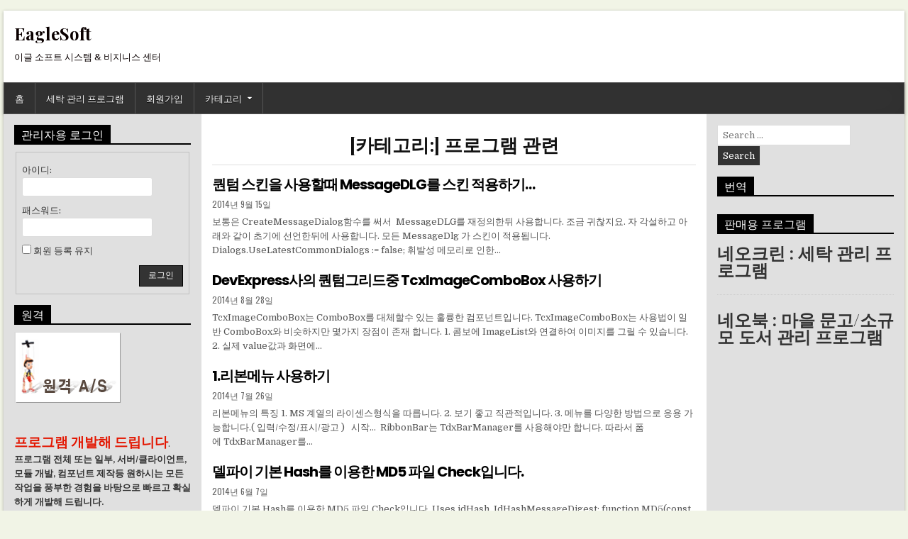

--- FILE ---
content_type: text/html; charset=UTF-8
request_url: http://f1esc.com/category/%ED%94%84%EB%A1%9C%EA%B7%B8%EB%9E%A8-%EA%B4%80%EB%A0%A8/page/2/
body_size: 15944
content:
<!DOCTYPE html>
<html lang="ko-KR" class="no-js">
<head>
<meta charset="UTF-8">
<meta name="viewport" content="width=device-width, initial-scale=1">
<link rel="profile" href="http://gmpg.org/xfn/11">
<link rel="pingback" href="http://f1esc.com/xmlrpc.php">
<meta name='robots' content='index, follow, max-image-preview:large, max-snippet:-1, max-video-preview:-1' />
	<style>img:is([sizes="auto" i], [sizes^="auto," i]) { contain-intrinsic-size: 3000px 1500px }</style>
	
	<!-- This site is optimized with the Yoast SEO plugin v26.1.1 - https://yoast.com/wordpress/plugins/seo/ -->
	<title>프로그램 관련 Archives - 12 중 2 번째 페이지 - EagleSoft</title>
	<link rel="canonical" href="http://f1esc.com/category/프로그램-관련/page/2/" />
	<link rel="prev" href="http://f1esc.com/category/%ed%94%84%eb%a1%9c%ea%b7%b8%eb%9e%a8-%ea%b4%80%eb%a0%a8/" />
	<link rel="next" href="http://f1esc.com/category/%ed%94%84%eb%a1%9c%ea%b7%b8%eb%9e%a8-%ea%b4%80%eb%a0%a8/page/3/" />
	<meta property="og:locale" content="ko_KR" />
	<meta property="og:type" content="article" />
	<meta property="og:title" content="프로그램 관련 Archives - 12 중 2 번째 페이지 - EagleSoft" />
	<meta property="og:url" content="http://f1esc.com/category/프로그램-관련/" />
	<meta property="og:site_name" content="EagleSoft" />
	<meta name="twitter:card" content="summary_large_image" />
	<script type="application/ld+json" class="yoast-schema-graph">{"@context":"https://schema.org","@graph":[{"@type":"CollectionPage","@id":"http://f1esc.com/category/%ed%94%84%eb%a1%9c%ea%b7%b8%eb%9e%a8-%ea%b4%80%eb%a0%a8/","url":"http://f1esc.com/category/%ed%94%84%eb%a1%9c%ea%b7%b8%eb%9e%a8-%ea%b4%80%eb%a0%a8/page/2/","name":"프로그램 관련 Archives - 12 중 2 번째 페이지 - EagleSoft","isPartOf":{"@id":"http://f1esc.com/#website"},"breadcrumb":{"@id":"http://f1esc.com/category/%ed%94%84%eb%a1%9c%ea%b7%b8%eb%9e%a8-%ea%b4%80%eb%a0%a8/page/2/#breadcrumb"},"inLanguage":"ko-KR"},{"@type":"BreadcrumbList","@id":"http://f1esc.com/category/%ed%94%84%eb%a1%9c%ea%b7%b8%eb%9e%a8-%ea%b4%80%eb%a0%a8/page/2/#breadcrumb","itemListElement":[{"@type":"ListItem","position":1,"name":"Home","item":"http://f1esc.com/"},{"@type":"ListItem","position":2,"name":"프로그램 관련"}]},{"@type":"WebSite","@id":"http://f1esc.com/#website","url":"http://f1esc.com/","name":"EagleSoft","description":"이글 소프트 시스템 &amp; 비지니스 센터","publisher":{"@id":"http://f1esc.com/#organization"},"potentialAction":[{"@type":"SearchAction","target":{"@type":"EntryPoint","urlTemplate":"http://f1esc.com/?s={search_term_string}"},"query-input":{"@type":"PropertyValueSpecification","valueRequired":true,"valueName":"search_term_string"}}],"inLanguage":"ko-KR"},{"@type":"Organization","@id":"http://f1esc.com/#organization","name":"EagleSoft","url":"http://f1esc.com/","logo":{"@type":"ImageObject","inLanguage":"ko-KR","@id":"http://f1esc.com/#/schema/logo/image/","url":"https://i0.wp.com/f1esc.com/wp-content/uploads/2022/02/로고-이글소프트.png?fit=235%2C111","contentUrl":"https://i0.wp.com/f1esc.com/wp-content/uploads/2022/02/로고-이글소프트.png?fit=235%2C111","width":235,"height":111,"caption":"EagleSoft"},"image":{"@id":"http://f1esc.com/#/schema/logo/image/"}}]}</script>
	<!-- / Yoast SEO plugin. -->


<link rel='dns-prefetch' href='//secure.gravatar.com' />
<link rel='dns-prefetch' href='//stats.wp.com' />
<link rel='dns-prefetch' href='//fonts.googleapis.com' />
<link rel='dns-prefetch' href='//v0.wordpress.com' />
<link rel='dns-prefetch' href='//www.googletagmanager.com' />
<link rel='preconnect' href='//i0.wp.com' />
<link rel="alternate" type="application/rss+xml" title="EagleSoft &raquo; 피드" href="http://f1esc.com/feed/" />
<link rel="alternate" type="application/rss+xml" title="EagleSoft &raquo; 댓글 피드" href="http://f1esc.com/comments/feed/" />
<link rel="alternate" type="application/rss+xml" title="EagleSoft &raquo; 프로그램 관련 카테고리 피드" href="http://f1esc.com/category/%ed%94%84%eb%a1%9c%ea%b7%b8%eb%9e%a8-%ea%b4%80%eb%a0%a8/feed/" />
<script type="text/javascript">
/* <![CDATA[ */
window._wpemojiSettings = {"baseUrl":"https:\/\/s.w.org\/images\/core\/emoji\/16.0.1\/72x72\/","ext":".png","svgUrl":"https:\/\/s.w.org\/images\/core\/emoji\/16.0.1\/svg\/","svgExt":".svg","source":{"concatemoji":"http:\/\/f1esc.com\/wp-includes\/js\/wp-emoji-release.min.js?ver=6.8.3"}};
/*! This file is auto-generated */
!function(s,n){var o,i,e;function c(e){try{var t={supportTests:e,timestamp:(new Date).valueOf()};sessionStorage.setItem(o,JSON.stringify(t))}catch(e){}}function p(e,t,n){e.clearRect(0,0,e.canvas.width,e.canvas.height),e.fillText(t,0,0);var t=new Uint32Array(e.getImageData(0,0,e.canvas.width,e.canvas.height).data),a=(e.clearRect(0,0,e.canvas.width,e.canvas.height),e.fillText(n,0,0),new Uint32Array(e.getImageData(0,0,e.canvas.width,e.canvas.height).data));return t.every(function(e,t){return e===a[t]})}function u(e,t){e.clearRect(0,0,e.canvas.width,e.canvas.height),e.fillText(t,0,0);for(var n=e.getImageData(16,16,1,1),a=0;a<n.data.length;a++)if(0!==n.data[a])return!1;return!0}function f(e,t,n,a){switch(t){case"flag":return n(e,"\ud83c\udff3\ufe0f\u200d\u26a7\ufe0f","\ud83c\udff3\ufe0f\u200b\u26a7\ufe0f")?!1:!n(e,"\ud83c\udde8\ud83c\uddf6","\ud83c\udde8\u200b\ud83c\uddf6")&&!n(e,"\ud83c\udff4\udb40\udc67\udb40\udc62\udb40\udc65\udb40\udc6e\udb40\udc67\udb40\udc7f","\ud83c\udff4\u200b\udb40\udc67\u200b\udb40\udc62\u200b\udb40\udc65\u200b\udb40\udc6e\u200b\udb40\udc67\u200b\udb40\udc7f");case"emoji":return!a(e,"\ud83e\udedf")}return!1}function g(e,t,n,a){var r="undefined"!=typeof WorkerGlobalScope&&self instanceof WorkerGlobalScope?new OffscreenCanvas(300,150):s.createElement("canvas"),o=r.getContext("2d",{willReadFrequently:!0}),i=(o.textBaseline="top",o.font="600 32px Arial",{});return e.forEach(function(e){i[e]=t(o,e,n,a)}),i}function t(e){var t=s.createElement("script");t.src=e,t.defer=!0,s.head.appendChild(t)}"undefined"!=typeof Promise&&(o="wpEmojiSettingsSupports",i=["flag","emoji"],n.supports={everything:!0,everythingExceptFlag:!0},e=new Promise(function(e){s.addEventListener("DOMContentLoaded",e,{once:!0})}),new Promise(function(t){var n=function(){try{var e=JSON.parse(sessionStorage.getItem(o));if("object"==typeof e&&"number"==typeof e.timestamp&&(new Date).valueOf()<e.timestamp+604800&&"object"==typeof e.supportTests)return e.supportTests}catch(e){}return null}();if(!n){if("undefined"!=typeof Worker&&"undefined"!=typeof OffscreenCanvas&&"undefined"!=typeof URL&&URL.createObjectURL&&"undefined"!=typeof Blob)try{var e="postMessage("+g.toString()+"("+[JSON.stringify(i),f.toString(),p.toString(),u.toString()].join(",")+"));",a=new Blob([e],{type:"text/javascript"}),r=new Worker(URL.createObjectURL(a),{name:"wpTestEmojiSupports"});return void(r.onmessage=function(e){c(n=e.data),r.terminate(),t(n)})}catch(e){}c(n=g(i,f,p,u))}t(n)}).then(function(e){for(var t in e)n.supports[t]=e[t],n.supports.everything=n.supports.everything&&n.supports[t],"flag"!==t&&(n.supports.everythingExceptFlag=n.supports.everythingExceptFlag&&n.supports[t]);n.supports.everythingExceptFlag=n.supports.everythingExceptFlag&&!n.supports.flag,n.DOMReady=!1,n.readyCallback=function(){n.DOMReady=!0}}).then(function(){return e}).then(function(){var e;n.supports.everything||(n.readyCallback(),(e=n.source||{}).concatemoji?t(e.concatemoji):e.wpemoji&&e.twemoji&&(t(e.twemoji),t(e.wpemoji)))}))}((window,document),window._wpemojiSettings);
/* ]]> */
</script>
<!-- f1esc.com is managing ads with Advanced Ads 2.0.12 – https://wpadvancedads.com/ --><script id="f1esc-ready">
			window.advanced_ads_ready=function(e,a){a=a||"complete";var d=function(e){return"interactive"===a?"loading"!==e:"complete"===e};d(document.readyState)?e():document.addEventListener("readystatechange",(function(a){d(a.target.readyState)&&e()}),{once:"interactive"===a})},window.advanced_ads_ready_queue=window.advanced_ads_ready_queue||[];		</script>
		<style id='wp-emoji-styles-inline-css' type='text/css'>

	img.wp-smiley, img.emoji {
		display: inline !important;
		border: none !important;
		box-shadow: none !important;
		height: 1em !important;
		width: 1em !important;
		margin: 0 0.07em !important;
		vertical-align: -0.1em !important;
		background: none !important;
		padding: 0 !important;
	}
</style>
<link rel='stylesheet' id='wp-block-library-css' href='http://f1esc.com/wp-includes/css/dist/block-library/style.min.css?ver=6.8.3' type='text/css' media='all' />
<style id='classic-theme-styles-inline-css' type='text/css'>
/*! This file is auto-generated */
.wp-block-button__link{color:#fff;background-color:#32373c;border-radius:9999px;box-shadow:none;text-decoration:none;padding:calc(.667em + 2px) calc(1.333em + 2px);font-size:1.125em}.wp-block-file__button{background:#32373c;color:#fff;text-decoration:none}
</style>
<link rel='stylesheet' id='mediaelement-css' href='http://f1esc.com/wp-includes/js/mediaelement/mediaelementplayer-legacy.min.css?ver=4.2.17' type='text/css' media='all' />
<link rel='stylesheet' id='wp-mediaelement-css' href='http://f1esc.com/wp-includes/js/mediaelement/wp-mediaelement.min.css?ver=6.8.3' type='text/css' media='all' />
<style id='jetpack-sharing-buttons-style-inline-css' type='text/css'>
.jetpack-sharing-buttons__services-list{display:flex;flex-direction:row;flex-wrap:wrap;gap:0;list-style-type:none;margin:5px;padding:0}.jetpack-sharing-buttons__services-list.has-small-icon-size{font-size:12px}.jetpack-sharing-buttons__services-list.has-normal-icon-size{font-size:16px}.jetpack-sharing-buttons__services-list.has-large-icon-size{font-size:24px}.jetpack-sharing-buttons__services-list.has-huge-icon-size{font-size:36px}@media print{.jetpack-sharing-buttons__services-list{display:none!important}}.editor-styles-wrapper .wp-block-jetpack-sharing-buttons{gap:0;padding-inline-start:0}ul.jetpack-sharing-buttons__services-list.has-background{padding:1.25em 2.375em}
</style>
<style id='global-styles-inline-css' type='text/css'>
:root{--wp--preset--aspect-ratio--square: 1;--wp--preset--aspect-ratio--4-3: 4/3;--wp--preset--aspect-ratio--3-4: 3/4;--wp--preset--aspect-ratio--3-2: 3/2;--wp--preset--aspect-ratio--2-3: 2/3;--wp--preset--aspect-ratio--16-9: 16/9;--wp--preset--aspect-ratio--9-16: 9/16;--wp--preset--color--black: #000000;--wp--preset--color--cyan-bluish-gray: #abb8c3;--wp--preset--color--white: #ffffff;--wp--preset--color--pale-pink: #f78da7;--wp--preset--color--vivid-red: #cf2e2e;--wp--preset--color--luminous-vivid-orange: #ff6900;--wp--preset--color--luminous-vivid-amber: #fcb900;--wp--preset--color--light-green-cyan: #7bdcb5;--wp--preset--color--vivid-green-cyan: #00d084;--wp--preset--color--pale-cyan-blue: #8ed1fc;--wp--preset--color--vivid-cyan-blue: #0693e3;--wp--preset--color--vivid-purple: #9b51e0;--wp--preset--gradient--vivid-cyan-blue-to-vivid-purple: linear-gradient(135deg,rgba(6,147,227,1) 0%,rgb(155,81,224) 100%);--wp--preset--gradient--light-green-cyan-to-vivid-green-cyan: linear-gradient(135deg,rgb(122,220,180) 0%,rgb(0,208,130) 100%);--wp--preset--gradient--luminous-vivid-amber-to-luminous-vivid-orange: linear-gradient(135deg,rgba(252,185,0,1) 0%,rgba(255,105,0,1) 100%);--wp--preset--gradient--luminous-vivid-orange-to-vivid-red: linear-gradient(135deg,rgba(255,105,0,1) 0%,rgb(207,46,46) 100%);--wp--preset--gradient--very-light-gray-to-cyan-bluish-gray: linear-gradient(135deg,rgb(238,238,238) 0%,rgb(169,184,195) 100%);--wp--preset--gradient--cool-to-warm-spectrum: linear-gradient(135deg,rgb(74,234,220) 0%,rgb(151,120,209) 20%,rgb(207,42,186) 40%,rgb(238,44,130) 60%,rgb(251,105,98) 80%,rgb(254,248,76) 100%);--wp--preset--gradient--blush-light-purple: linear-gradient(135deg,rgb(255,206,236) 0%,rgb(152,150,240) 100%);--wp--preset--gradient--blush-bordeaux: linear-gradient(135deg,rgb(254,205,165) 0%,rgb(254,45,45) 50%,rgb(107,0,62) 100%);--wp--preset--gradient--luminous-dusk: linear-gradient(135deg,rgb(255,203,112) 0%,rgb(199,81,192) 50%,rgb(65,88,208) 100%);--wp--preset--gradient--pale-ocean: linear-gradient(135deg,rgb(255,245,203) 0%,rgb(182,227,212) 50%,rgb(51,167,181) 100%);--wp--preset--gradient--electric-grass: linear-gradient(135deg,rgb(202,248,128) 0%,rgb(113,206,126) 100%);--wp--preset--gradient--midnight: linear-gradient(135deg,rgb(2,3,129) 0%,rgb(40,116,252) 100%);--wp--preset--font-size--small: 13px;--wp--preset--font-size--medium: 20px;--wp--preset--font-size--large: 36px;--wp--preset--font-size--x-large: 42px;--wp--preset--spacing--20: 0.44rem;--wp--preset--spacing--30: 0.67rem;--wp--preset--spacing--40: 1rem;--wp--preset--spacing--50: 1.5rem;--wp--preset--spacing--60: 2.25rem;--wp--preset--spacing--70: 3.38rem;--wp--preset--spacing--80: 5.06rem;--wp--preset--shadow--natural: 6px 6px 9px rgba(0, 0, 0, 0.2);--wp--preset--shadow--deep: 12px 12px 50px rgba(0, 0, 0, 0.4);--wp--preset--shadow--sharp: 6px 6px 0px rgba(0, 0, 0, 0.2);--wp--preset--shadow--outlined: 6px 6px 0px -3px rgba(255, 255, 255, 1), 6px 6px rgba(0, 0, 0, 1);--wp--preset--shadow--crisp: 6px 6px 0px rgba(0, 0, 0, 1);}:where(.is-layout-flex){gap: 0.5em;}:where(.is-layout-grid){gap: 0.5em;}body .is-layout-flex{display: flex;}.is-layout-flex{flex-wrap: wrap;align-items: center;}.is-layout-flex > :is(*, div){margin: 0;}body .is-layout-grid{display: grid;}.is-layout-grid > :is(*, div){margin: 0;}:where(.wp-block-columns.is-layout-flex){gap: 2em;}:where(.wp-block-columns.is-layout-grid){gap: 2em;}:where(.wp-block-post-template.is-layout-flex){gap: 1.25em;}:where(.wp-block-post-template.is-layout-grid){gap: 1.25em;}.has-black-color{color: var(--wp--preset--color--black) !important;}.has-cyan-bluish-gray-color{color: var(--wp--preset--color--cyan-bluish-gray) !important;}.has-white-color{color: var(--wp--preset--color--white) !important;}.has-pale-pink-color{color: var(--wp--preset--color--pale-pink) !important;}.has-vivid-red-color{color: var(--wp--preset--color--vivid-red) !important;}.has-luminous-vivid-orange-color{color: var(--wp--preset--color--luminous-vivid-orange) !important;}.has-luminous-vivid-amber-color{color: var(--wp--preset--color--luminous-vivid-amber) !important;}.has-light-green-cyan-color{color: var(--wp--preset--color--light-green-cyan) !important;}.has-vivid-green-cyan-color{color: var(--wp--preset--color--vivid-green-cyan) !important;}.has-pale-cyan-blue-color{color: var(--wp--preset--color--pale-cyan-blue) !important;}.has-vivid-cyan-blue-color{color: var(--wp--preset--color--vivid-cyan-blue) !important;}.has-vivid-purple-color{color: var(--wp--preset--color--vivid-purple) !important;}.has-black-background-color{background-color: var(--wp--preset--color--black) !important;}.has-cyan-bluish-gray-background-color{background-color: var(--wp--preset--color--cyan-bluish-gray) !important;}.has-white-background-color{background-color: var(--wp--preset--color--white) !important;}.has-pale-pink-background-color{background-color: var(--wp--preset--color--pale-pink) !important;}.has-vivid-red-background-color{background-color: var(--wp--preset--color--vivid-red) !important;}.has-luminous-vivid-orange-background-color{background-color: var(--wp--preset--color--luminous-vivid-orange) !important;}.has-luminous-vivid-amber-background-color{background-color: var(--wp--preset--color--luminous-vivid-amber) !important;}.has-light-green-cyan-background-color{background-color: var(--wp--preset--color--light-green-cyan) !important;}.has-vivid-green-cyan-background-color{background-color: var(--wp--preset--color--vivid-green-cyan) !important;}.has-pale-cyan-blue-background-color{background-color: var(--wp--preset--color--pale-cyan-blue) !important;}.has-vivid-cyan-blue-background-color{background-color: var(--wp--preset--color--vivid-cyan-blue) !important;}.has-vivid-purple-background-color{background-color: var(--wp--preset--color--vivid-purple) !important;}.has-black-border-color{border-color: var(--wp--preset--color--black) !important;}.has-cyan-bluish-gray-border-color{border-color: var(--wp--preset--color--cyan-bluish-gray) !important;}.has-white-border-color{border-color: var(--wp--preset--color--white) !important;}.has-pale-pink-border-color{border-color: var(--wp--preset--color--pale-pink) !important;}.has-vivid-red-border-color{border-color: var(--wp--preset--color--vivid-red) !important;}.has-luminous-vivid-orange-border-color{border-color: var(--wp--preset--color--luminous-vivid-orange) !important;}.has-luminous-vivid-amber-border-color{border-color: var(--wp--preset--color--luminous-vivid-amber) !important;}.has-light-green-cyan-border-color{border-color: var(--wp--preset--color--light-green-cyan) !important;}.has-vivid-green-cyan-border-color{border-color: var(--wp--preset--color--vivid-green-cyan) !important;}.has-pale-cyan-blue-border-color{border-color: var(--wp--preset--color--pale-cyan-blue) !important;}.has-vivid-cyan-blue-border-color{border-color: var(--wp--preset--color--vivid-cyan-blue) !important;}.has-vivid-purple-border-color{border-color: var(--wp--preset--color--vivid-purple) !important;}.has-vivid-cyan-blue-to-vivid-purple-gradient-background{background: var(--wp--preset--gradient--vivid-cyan-blue-to-vivid-purple) !important;}.has-light-green-cyan-to-vivid-green-cyan-gradient-background{background: var(--wp--preset--gradient--light-green-cyan-to-vivid-green-cyan) !important;}.has-luminous-vivid-amber-to-luminous-vivid-orange-gradient-background{background: var(--wp--preset--gradient--luminous-vivid-amber-to-luminous-vivid-orange) !important;}.has-luminous-vivid-orange-to-vivid-red-gradient-background{background: var(--wp--preset--gradient--luminous-vivid-orange-to-vivid-red) !important;}.has-very-light-gray-to-cyan-bluish-gray-gradient-background{background: var(--wp--preset--gradient--very-light-gray-to-cyan-bluish-gray) !important;}.has-cool-to-warm-spectrum-gradient-background{background: var(--wp--preset--gradient--cool-to-warm-spectrum) !important;}.has-blush-light-purple-gradient-background{background: var(--wp--preset--gradient--blush-light-purple) !important;}.has-blush-bordeaux-gradient-background{background: var(--wp--preset--gradient--blush-bordeaux) !important;}.has-luminous-dusk-gradient-background{background: var(--wp--preset--gradient--luminous-dusk) !important;}.has-pale-ocean-gradient-background{background: var(--wp--preset--gradient--pale-ocean) !important;}.has-electric-grass-gradient-background{background: var(--wp--preset--gradient--electric-grass) !important;}.has-midnight-gradient-background{background: var(--wp--preset--gradient--midnight) !important;}.has-small-font-size{font-size: var(--wp--preset--font-size--small) !important;}.has-medium-font-size{font-size: var(--wp--preset--font-size--medium) !important;}.has-large-font-size{font-size: var(--wp--preset--font-size--large) !important;}.has-x-large-font-size{font-size: var(--wp--preset--font-size--x-large) !important;}
:where(.wp-block-post-template.is-layout-flex){gap: 1.25em;}:where(.wp-block-post-template.is-layout-grid){gap: 1.25em;}
:where(.wp-block-columns.is-layout-flex){gap: 2em;}:where(.wp-block-columns.is-layout-grid){gap: 2em;}
:root :where(.wp-block-pullquote){font-size: 1.5em;line-height: 1.6;}
</style>
<link rel='stylesheet' id='bbp-default-css' href='http://f1esc.com/wp-content/plugins/bbpress/templates/default/css/bbpress.min.css?ver=2.6.14' type='text/css' media='all' />
<link rel='stylesheet' id='dwqa-style-css' href='http://f1esc.com/wp-content/plugins/dw-question-answer/templates/assets/css/style.css?ver=180720161357' type='text/css' media='all' />
<link rel='stylesheet' id='dwqa-rtl-css' href='http://f1esc.com/wp-content/plugins/dw-question-answer/templates/assets/css/rtl.css?ver=180720161357' type='text/css' media='all' />
<link rel='stylesheet' id='powerwp-maincss-css' href='http://f1esc.com/wp-content/themes/powerwp/style.css' type='text/css' media='all' />
<link rel='stylesheet' id='font-awesome-css' href='http://f1esc.com/wp-content/themes/powerwp/assets/css/font-awesome.min.css' type='text/css' media='all' />
<link rel='stylesheet' id='powerwp-webfont-css' href='//fonts.googleapis.com/css?family=Playfair+Display:400,400i,700,700i|Domine:400,700|Oswald:400,700|Poppins:400,700&#038;display=swap' type='text/css' media='all' />
<link rel='stylesheet' id='gdatt-attachments-css' href='http://f1esc.com/wp-content/plugins/gd-bbpress-attachments/css/front.min.css?ver=4.9_b2800_free' type='text/css' media='all' />
<script type="text/javascript" async src="http://f1esc.com/wp-content/plugins/burst-statistics/helpers/timeme/timeme.min.js?ver=1760651497" id="burst-timeme-js"></script>
<script type="text/javascript" id="burst-js-extra">
/* <![CDATA[ */
var burst = {"tracking":{"isInitialHit":true,"lastUpdateTimestamp":0,"beacon_url":"http:\/\/f1esc.com\/wp-content\/plugins\/burst-statistics\/endpoint.php","ajaxUrl":"http:\/\/f1esc.com\/wp-admin\/admin-ajax.php"},"options":{"cookieless":0,"pageUrl":"http:\/\/f1esc.com\/702\/","beacon_enabled":1,"do_not_track":0,"enable_turbo_mode":0,"track_url_change":0,"cookie_retention_days":30,"debug":0},"goals":{"completed":[],"scriptUrl":"http:\/\/f1esc.com\/wp-content\/plugins\/burst-statistics\/\/assets\/js\/build\/burst-goals.js?v=1760651497","active":[]},"cache":{"uid":null,"fingerprint":null,"isUserAgent":null,"isDoNotTrack":null,"useCookies":null}};
/* ]]> */
</script>
<script type="text/javascript" async src="http://f1esc.com/wp-content/plugins/burst-statistics/assets/js/build/burst.min.js?ver=1760651497" id="burst-js"></script>
<script type="text/javascript" src="http://f1esc.com/wp-includes/js/jquery/jquery.min.js?ver=3.7.1" id="jquery-core-js"></script>
<script type="text/javascript" src="http://f1esc.com/wp-includes/js/jquery/jquery-migrate.min.js?ver=3.4.1" id="jquery-migrate-js"></script>
<link rel="https://api.w.org/" href="http://f1esc.com/wp-json/" /><link rel="alternate" title="JSON" type="application/json" href="http://f1esc.com/wp-json/wp/v2/categories/21" /><link rel="EditURI" type="application/rsd+xml" title="RSD" href="http://f1esc.com/xmlrpc.php?rsd" />
<meta name="generator" content="WordPress 6.8.3" />
<meta name="generator" content="Site Kit by Google 1.163.0" />	<style>img#wpstats{display:none}</style>
		
<!-- Site Kit에서 추가한 Google AdSense 메타 태그 -->
<meta name="google-adsense-platform-account" content="ca-host-pub-2644536267352236">
<meta name="google-adsense-platform-domain" content="sitekit.withgoogle.com">
<!-- Site Kit에서 추가한 Google AdSense 메타 태그 종료 -->
<style type="text/css">.recentcomments a{display:inline !important;padding:0 !important;margin:0 !important;}</style>    <style type="text/css">
            .powerwp-site-title, .powerwp-site-title a, .powerwp-site-description {color: #0a0000;}
        </style>
    <style type="text/css" id="custom-background-css">
body.custom-background { background-color: #f1f4e6; }
</style>
	<script  async src="https://pagead2.googlesyndication.com/pagead/js/adsbygoogle.js?client=ca-pub-5537383831272163" crossorigin="anonymous"></script><link rel="icon" href="https://i0.wp.com/f1esc.com/wp-content/uploads/2018/07/favicon3.png?fit=32%2C32" sizes="32x32" />
<link rel="icon" href="https://i0.wp.com/f1esc.com/wp-content/uploads/2018/07/favicon3.png?fit=48%2C48" sizes="192x192" />
<link rel="apple-touch-icon" href="https://i0.wp.com/f1esc.com/wp-content/uploads/2018/07/favicon3.png?fit=48%2C48" />
<meta name="msapplication-TileImage" content="https://i0.wp.com/f1esc.com/wp-content/uploads/2018/07/favicon3.png?fit=48%2C48" />

</head>

<body class="archive paged category category-21 custom-background paged-2 category-paged-2 wp-theme-powerwp aa-prefix-f1esc-" id="powerwp-site-body" itemscope="itemscope" itemtype="http://schema.org/WebPage" data-burst_id="21" data-burst_type="category">

<script type="text/javascript" id="bbp-swap-no-js-body-class">
	document.body.className = document.body.className.replace( 'bbp-no-js', 'bbp-js' );
</script>

<a class="skip-link screen-reader-text" href="#powerwp-posts-wrapper">Skip to content</a>

<div class='powerwp-wrapper'>

<div class='powerwp-container'>
<div class="powerwp-container" id="powerwp-header" itemscope="itemscope" itemtype="http://schema.org/WPHeader" role="banner">
<div class="clearfix" id="powerwp-head-content">


<div class="powerwp-header-inside clearfix">
<div id="powerwp-logo">
    <div class="site-branding">
      <h1 class="powerwp-site-title"><a href="http://f1esc.com/" rel="home">EagleSoft</a></h1>
      <p class="powerwp-site-description">이글 소프트 시스템 &amp; 비지니스 센터</p>
    </div>
</div><!--/#powerwp-logo -->

<div id="powerwp-header-banner">
</div><!--/#powerwp-header-banner -->
</div>

</div><!--/#powerwp-head-content -->
</div><!--/#powerwp-header -->
</div>

<div class="powerwp-container powerwp-primary-menu-container clearfix">
<div class="powerwp-primary-menu-container-inside clearfix">
<nav class="powerwp-nav-primary" id="powerwp-primary-navigation" itemscope="itemscope" itemtype="http://schema.org/SiteNavigationElement" role="navigation" aria-label="Primary Menu">
<button class="powerwp-primary-responsive-menu-icon" aria-controls="powerwp-menu-primary-navigation" aria-expanded="false">Menu</button>
<ul id="powerwp-menu-primary-navigation" class="powerwp-primary-nav-menu powerwp-menu-primary"><li id="menu-item-104" class="menu-item menu-item-type-custom menu-item-object-custom menu-item-home menu-item-104"><a href="http://f1esc.com">홈</a></li>
<li id="menu-item-105" class="menu-item menu-item-type-custom menu-item-object-custom menu-item-105"><a href="http://f1esc.com/1">세탁 관리 프로그램</a></li>
<li id="menu-item-247" class="menu-item menu-item-type-post_type menu-item-object-page menu-item-247"><a href="http://f1esc.com/%ed%9a%8c%ec%9b%90%ea%b0%80%ec%9e%85/">회원가입</a></li>
<li id="menu-item-749" class="menu-item menu-item-type-custom menu-item-object-custom menu-item-home current-menu-ancestor current-menu-parent menu-item-has-children menu-item-749"><a href="http://f1esc.com">카테고리</a>
<ul class="sub-menu">
	<li id="menu-item-739" class="menu-item menu-item-type-taxonomy menu-item-object-category menu-item-739"><a href="http://f1esc.com/category/uncategorized/">미분류</a></li>
	<li id="menu-item-740" class="menu-item menu-item-type-taxonomy menu-item-object-category menu-item-has-children menu-item-740"><a href="http://f1esc.com/category/%ea%b4%91%ea%b3%a0/">광고</a>
	<ul class="sub-menu">
		<li id="menu-item-741" class="menu-item menu-item-type-taxonomy menu-item-object-category menu-item-741"><a href="http://f1esc.com/category/%ea%b4%91%ea%b3%a0/%ec%83%81%ec%9a%a9-%ed%94%84%eb%a1%9c%ea%b7%b8%eb%9e%a8/">상용 프로그램</a></li>
	</ul>
</li>
	<li id="menu-item-763" class="menu-item menu-item-type-taxonomy menu-item-object-category current-menu-item menu-item-has-children menu-item-763"><a href="http://f1esc.com/category/%ed%94%84%eb%a1%9c%ea%b7%b8%eb%9e%a8-%ea%b4%80%eb%a0%a8/" aria-current="page">프로그램 관련</a>
	<ul class="sub-menu">
		<li id="menu-item-764" class="menu-item menu-item-type-taxonomy menu-item-object-category menu-item-764"><a href="http://f1esc.com/category/%ed%94%84%eb%a1%9c%ea%b7%b8%eb%9e%a8-%ea%b4%80%eb%a0%a8/c-c/">C/C++</a></li>
		<li id="menu-item-766" class="menu-item menu-item-type-taxonomy menu-item-object-category menu-item-has-children menu-item-766"><a href="http://f1esc.com/category/%ed%94%84%eb%a1%9c%ea%b7%b8%eb%9e%a8-%ea%b4%80%eb%a0%a8/delphi/">델파이</a>
		<ul class="sub-menu">
			<li id="menu-item-742" class="menu-item menu-item-type-taxonomy menu-item-object-category menu-item-742"><a href="http://f1esc.com/category/%ed%94%84%eb%a1%9c%ea%b7%b8%eb%9e%a8-%ea%b4%80%eb%a0%a8/delphi/%eb%8d%b8%ed%8c%8c%ec%9d%b4-%ec%82%ac%ec%9a%a9%eb%b2%95/">델파이 사용법</a></li>
			<li id="menu-item-743" class="menu-item menu-item-type-taxonomy menu-item-object-category menu-item-743"><a href="http://f1esc.com/category/%ed%94%84%eb%a1%9c%ea%b7%b8%eb%9e%a8-%ea%b4%80%eb%a0%a8/delphi/devexpress-%ea%b0%95%ec%a2%8c/">DevExpress 강좌</a></li>
		</ul>
</li>
		<li id="menu-item-765" class="menu-item menu-item-type-taxonomy menu-item-object-category menu-item-765"><a href="http://f1esc.com/category/%ed%94%84%eb%a1%9c%ea%b7%b8%eb%9e%a8-%ea%b4%80%eb%a0%a8/%ea%b8%b0%ed%83%80%eb%93%b1%eb%93%b1/">기타등등</a></li>
	</ul>
</li>
	<li id="menu-item-750" class="menu-item menu-item-type-taxonomy menu-item-object-category menu-item-has-children menu-item-750"><a href="http://f1esc.com/category/db-%ea%b4%80%eb%a0%a8/">DB 관련</a>
	<ul class="sub-menu">
		<li id="menu-item-746" class="menu-item menu-item-type-taxonomy menu-item-object-category menu-item-746"><a href="http://f1esc.com/category/db-%ea%b4%80%eb%a0%a8/ms-sql/">MS-SQL</a></li>
		<li id="menu-item-747" class="menu-item menu-item-type-taxonomy menu-item-object-category menu-item-747"><a href="http://f1esc.com/category/db-%ea%b4%80%eb%a0%a8/oracle/">Oracle</a></li>
		<li id="menu-item-753" class="menu-item menu-item-type-taxonomy menu-item-object-category menu-item-753"><a href="http://f1esc.com/category/db-%ea%b4%80%eb%a0%a8/%ea%b8%b0%ed%83%80%eb%93%b1%eb%93%b1-db-%ea%b4%80%eb%a0%a8/">기타등등</a></li>
	</ul>
</li>
	<li id="menu-item-756" class="menu-item menu-item-type-taxonomy menu-item-object-category menu-item-756"><a href="http://f1esc.com/category/uncategorized/">미분류</a></li>
	<li id="menu-item-757" class="menu-item menu-item-type-taxonomy menu-item-object-category menu-item-has-children menu-item-757"><a href="http://f1esc.com/category/%ec%9d%bc%eb%b0%98%ec%a0%95%eb%b3%b4/">일반정보</a>
	<ul class="sub-menu">
		<li id="menu-item-758" class="menu-item menu-item-type-taxonomy menu-item-object-category menu-item-758"><a href="http://f1esc.com/category/%ec%9d%bc%eb%b0%98%ec%a0%95%eb%b3%b4/%ec%bb%b4%ed%93%a8%ed%84%b0-%ea%b4%80%eb%a0%a8/">컴퓨터 관련</a></li>
	</ul>
</li>
	<li id="menu-item-759" class="menu-item menu-item-type-taxonomy menu-item-object-category menu-item-has-children menu-item-759"><a href="http://f1esc.com/category/%ec%9e%90%ec%9e%91%ea%b8%80/">자작글</a>
	<ul class="sub-menu">
		<li id="menu-item-760" class="menu-item menu-item-type-taxonomy menu-item-object-category menu-item-760"><a href="http://f1esc.com/category/%ec%9e%90%ec%9e%91%ea%b8%80/%ec%83%9d%ea%b0%81%ec%9d%98-%ec%a0%95%eb%a6%ac/">생각의 정리</a></li>
	</ul>
</li>
	<li id="menu-item-761" class="menu-item menu-item-type-taxonomy menu-item-object-category menu-item-has-children menu-item-761"><a href="http://f1esc.com/category/%ec%a0%95%eb%b3%b4-%ea%b3%b5%ec%9c%a0/">정보 공유</a>
	<ul class="sub-menu">
		<li id="menu-item-762" class="menu-item menu-item-type-taxonomy menu-item-object-category menu-item-762"><a href="http://f1esc.com/category/%ec%a0%95%eb%b3%b4-%ea%b3%b5%ec%9c%a0/%ec%98%81%ec%96%b4-%ea%b3%b5%eb%b6%80/">영어 공부</a></li>
	</ul>
</li>
</ul>
</li>
</ul></nav>
</div>
</div>
<div class='powerwp-container'>
<div id='powerwp-content-wrapper'>

<div id='powerwp-content-inner-wrapper'>

<div class='powerwp-main-wrapper' id='powerwp-main-wrapper' itemscope='itemscope' itemtype='http://schema.org/Blog' role='main'>
<div class='theiaStickySidebar'>
<div class='powerwp-main-wrapper-inside clearfix'>

<div class="powerwp-posts-wrapper" id="powerwp-posts-wrapper">

<div class="powerwp-posts">

<header class="page-header">
<h1 class="page-title">[카테고리:] <span>프로그램 관련</span></h1></header>

<div class="powerwp-posts-content">


    <div class="powerwp-posts-container">
    
        
<div id="post-702" class="powerwp-list-post">

    
        <div class="powerwp-list-post-details-full">
    
    <h3 class="powerwp-list-post-title"><a href="http://f1esc.com/702/" rel="bookmark">퀀텀 스킨을 사용할때 MessageDLG를 스킨 적용하기&#8230;</a></h3>
            <div class="powerwp-list-post-footer">
        <span class="powerwp-list-post-date powerwp-list-post-meta"><span class="screen-reader-text">Published Date: </span>2014년 9월 15일</span>        </div>
    
    <div class="powerwp-list-post-snippet"><p>보통은 CreateMessageDialog함수를 써서  MessageDLG를 재정의한뒤 사용합니다. 조금 귀찮지요. 자 각설하고 아래와 같이 초기에 선언한뒤에 사용합니다. 모든 MessageDlg 가 스킨이 적용됩니다. Dialogs.UseLatestCommonDialogs := false; 휘발성 메모리로 인한&#8230;</p>
</div>
    
    </div>    
</div>
    
        
<div id="post-700" class="powerwp-list-post">

    
        <div class="powerwp-list-post-details-full">
    
    <h3 class="powerwp-list-post-title"><a href="http://f1esc.com/700/" rel="bookmark">DevExpress사의 퀀텀그리드중 TcxImageComboBox 사용하기</a></h3>
            <div class="powerwp-list-post-footer">
        <span class="powerwp-list-post-date powerwp-list-post-meta"><span class="screen-reader-text">Published Date: </span>2014년 8월 28일</span>        </div>
    
    <div class="powerwp-list-post-snippet"><p>TcxImageComboBox는 ComboBox를 대체할수 있는 훌륭한 컴포넌트입니다. TcxImageComboBox는 사용법이 일반 ComboBox와 비슷하지만 몇가지 장점이 존재 합니다. 1. 콤보에 ImageList와 연결하여 이미지를 그릴 수 있습니다. 2. 실제 value값과 화면에&#8230;</p>
</div>
    
    </div>    
</div>
    
        
<div id="post-682" class="powerwp-list-post">

    
        <div class="powerwp-list-post-details-full">
    
    <h3 class="powerwp-list-post-title"><a href="http://f1esc.com/682/" rel="bookmark">1.리본메뉴 사용하기</a></h3>
            <div class="powerwp-list-post-footer">
        <span class="powerwp-list-post-date powerwp-list-post-meta"><span class="screen-reader-text">Published Date: </span>2014년 7월 26일</span>        </div>
    
    <div class="powerwp-list-post-snippet"><p>리본메뉴의 특징 1. MS 계열의 라이센스형식을 따릅니다. 2. 보기 좋고 직관적입니다. 3. 메뉴를 다양한 방법으로 응용 가능합니다.( 입력/수정/표시/광고 ) &nbsp; 시작&#8230;  RibbonBar는 TdxBarManager를 사용해야만 합니다. 따라서 폼에 TdxBarManager를&#8230;</p>
</div>
    
    </div>    
</div>
    
        
<div id="post-680" class="powerwp-list-post">

    
        <div class="powerwp-list-post-details-full">
    
    <h3 class="powerwp-list-post-title"><a href="http://f1esc.com/680/" rel="bookmark">델파이 기본 Hash를 이용한 MD5 파일 Check입니다.</a></h3>
            <div class="powerwp-list-post-footer">
        <span class="powerwp-list-post-date powerwp-list-post-meta"><span class="screen-reader-text">Published Date: </span>2014년 6월 7일</span>        </div>
    
    <div class="powerwp-list-post-snippet"><p>델파이 기본 Hash를 이용한 MD5 파일 Check입니다. Uses idHash, IdHashMessageDigest; function MD5(const fileName : string) : string;  var    idmd5 : TIdHashMessageDigest5;    fs : TFileStream;&#8230;</p>
</div>
    
    </div>    
</div>
    
        
<div id="post-674" class="powerwp-list-post">

    
        <div class="powerwp-list-post-details-full">
    
    <h3 class="powerwp-list-post-title"><a href="http://f1esc.com/674/" rel="bookmark">TcxTreeList의 추가 삭제 부분입니다.</a></h3>
            <div class="powerwp-list-post-footer">
        <span class="powerwp-list-post-date powerwp-list-post-meta"><span class="screen-reader-text">Published Date: </span>2014년 5월 21일</span>        </div>
    
    <div class="powerwp-list-post-snippet"><p>TcxTreeList의 추가 삭제 부분입니다. procedure TForm1.버튼_추가Click(Sender: TObject); Procedure 추가( N : TcxTreeListNode ); begin With N.AddChild do begin Values[ cxTreeList1Column1.ItemIndex ] := N.AbsoluteIndex; Values[ cxTreeList1Column2.ItemIndex&#8230;</p>
</div>
    
    </div>    
</div>
    
        
<div id="post-672" class="powerwp-list-post">

    
        <div class="powerwp-list-post-details-full">
    
    <h3 class="powerwp-list-post-title"><a href="http://f1esc.com/672/" rel="bookmark">컬럼에 이미지 넣기.</a></h3>
            <div class="powerwp-list-post-footer">
        <span class="powerwp-list-post-date powerwp-list-post-meta"><span class="screen-reader-text">Published Date: </span>2014년 4월 10일</span>        </div>
    
    <div class="powerwp-list-post-snippet"><p>퀀텀그리드의 특정 컬럼에 이미지를 넣는 방법. procedure TForm1.Button2Click(Sender: TObject); var P : TStringStream; begin cxGrid1TableView1.DataController.RecordCount := 10; if OpenPictureDialog1.Execute then begin cxGrid1TableView1Column4.DataBinding.ValueType:= &#8216;Variant&#8217;; cxGrid1TableView1Column4.PropertiesClassName :=&#8230;</p>
</div>
    
    </div>    
</div>
    
        
<div id="post-668" class="powerwp-list-post">

    
        <div class="powerwp-list-post-details-full">
    
    <h3 class="powerwp-list-post-title"><a href="http://f1esc.com/668/" rel="bookmark">NexusDB로 데이타 베이스 서버를 만드는 경우</a></h3>
            <div class="powerwp-list-post-footer">
        <span class="powerwp-list-post-date powerwp-list-post-meta"><span class="screen-reader-text">Published Date: </span>2013년 6월 26일</span>        </div>
    
    <div class="powerwp-list-post-snippet"><p>NexusDB로 데이타 베이스 서버를 만드는 경우 해야할일이 3가지 있다. 첫째 nxServerEngine.MaxRam을 디폴트값인 -1에서 다른 값으로 설정하는 것이다. MB 단위로 설정한다. 보통 필자의 경우 서버를 설치할&#8230;</p>
</div>
    
    </div>    
</div>
    
        
<div id="post-659" class="powerwp-list-post">

    
        <div class="powerwp-list-post-details-full">
    
    <h3 class="powerwp-list-post-title"><a href="http://f1esc.com/659/" rel="bookmark">Program Files 폴더 가져오는 방법중 한가지</a></h3>
            <div class="powerwp-list-post-footer">
        <span class="powerwp-list-post-date powerwp-list-post-meta"><span class="screen-reader-text">Published Date: </span>2013년 1월 16일</span>        </div>
    
    <div class="powerwp-list-post-snippet"><p>프로그램 파일 폴더의 내용을 가져오는 예제입니다. 제 기억으로는 델파이 4부터 가능한것으로 압니다. CSIDL_PROGRAM_FILES등의내용은 ShFolder를 참고 하시면 됩니다. Uses shFolder; function 프로그램파일폴더_가져오기: string; var   폴더명:&#8230;</p>
</div>
    
    </div>    
</div>
    
        
<div id="post-655" class="powerwp-list-post">

    
        <div class="powerwp-list-post-details-full">
    
    <h3 class="powerwp-list-post-title"><a href="http://f1esc.com/655/" rel="bookmark">델파이로 Canvas에 글자를 각도에 맞게 출력하기</a></h3>
            <div class="powerwp-list-post-footer">
        <span class="powerwp-list-post-date powerwp-list-post-meta"><span class="screen-reader-text">Published Date: </span>2012년 12월 27일</span>        </div>
    
    <div class="powerwp-list-post-snippet"><p>가끔 질문들이 올라옵니다. 도대체 어떻게 Label이나 글자를 각도에 맞게 찍을수 있는가 하는부분이죠. 음..의외로 간단합니다. 델파이에서 기본적으로 제공하는 LogFont를 사용하고 Canvas로 찍으면 됩니다. 사용법도 간단해서 아래처럼&#8230;</p>
</div>
    
    </div>    
</div>
    
        
<div id="post-649" class="powerwp-list-post">

    
        <div class="powerwp-list-post-details-full">
    
    <h3 class="powerwp-list-post-title"><a href="http://f1esc.com/649/" rel="bookmark">방화벽 등록하기</a></h3>
            <div class="powerwp-list-post-footer">
        <span class="powerwp-list-post-date powerwp-list-post-meta"><span class="screen-reader-text">Published Date: </span>2012년 12월 11일</span>        </div>
    
    <div class="powerwp-list-post-snippet"><p>윈도우 XP 부터 Vista, Win7까지 방화벽을 설정하는 루틴이다. 윈도우 XP는 아래부분으로 처리하면 되고 Vista와 Win7은 아래 방법 말고도 다른 방법으로 가능하다. 하지만, 사용법이나 편리성만 두고보면&#8230;</p>
</div>
    
    </div>    
</div>
        </div>
    <div class="clear"></div>

    
	<nav class="navigation posts-navigation" aria-label="글">
		<h2 class="screen-reader-text">글 탐색</h2>
		<div class="nav-links"><div class="nav-previous"><a href="http://f1esc.com/category/%ED%94%84%EB%A1%9C%EA%B7%B8%EB%9E%A8-%EA%B4%80%EB%A0%A8/page/3/" >&larr; Older posts</a></div><div class="nav-next"><a href="http://f1esc.com/category/%ED%94%84%EB%A1%9C%EA%B7%B8%EB%9E%A8-%EA%B4%80%EB%A0%A8/" >Newer posts &rarr;</a></div></div>
	</nav>

</div>
</div>

</div><!--/#powerwp-posts-wrapper -->

</div>
</div>
</div>


<div class='powerwp-sidebar-one-wrapper' id='powerwp-sidebar-one-wrapper' itemscope='itemscope' itemtype='http://schema.org/WPSideBar' role='complementary'>
<div class='theiaStickySidebar'>
<div class='powerwp-sidebar-one-wrapper-inside clearfix'>
<div class='powerwp-sidebar-content' id='powerwp-left-sidebar'>
<div id="bbp_login_widget-3" class="powerwp-side-widget widget bbp_widget_login"><h2 class="powerwp-widget-title"><span>관리자용 로그인</span></h2>
			<form method="post" action="http://f1esc.com/wp-login.php" class="bbp-login-form">
				<fieldset class="bbp-form">
					<legend>로그인</legend>

					<div class="bbp-username">
						<label for="user_login">아이디: </label>
						<input type="text" name="log" value="" size="20" maxlength="100" id="user_login" autocomplete="off" />
					</div>

					<div class="bbp-password">
						<label for="user_pass">패스워드: </label>
						<input type="password" name="pwd" value="" size="20" id="user_pass" autocomplete="off" />
					</div>

					<div class="bbp-remember-me">
						<input type="checkbox" name="rememberme" value="forever"  id="rememberme" />
						<label for="rememberme">회원 등록 유지</label>
					</div>

					
					<div class="bbp-submit-wrapper">

						<button type="submit" name="user-submit" id="user-submit" class="button submit user-submit">로그인</button>

						
	<input type="hidden" name="user-cookie" value="1" />

	<input type="hidden" id="bbp_redirect_to" name="redirect_to" value="http://f1esc.com/category/%ED%94%84%EB%A1%9C%EA%B7%B8%EB%9E%A8-%EA%B4%80%EB%A0%A8/page/2/" /><input type="hidden" id="_wpnonce" name="_wpnonce" value="8bb086dc6b" /><input type="hidden" name="_wp_http_referer" value="/category/%ED%94%84%EB%A1%9C%EA%B7%B8%EB%9E%A8-%EA%B4%80%EB%A0%A8/page/2/" />
					</div>

					
				</fieldset>
			</form>

		</div><div id="media_image-3" class="powerwp-side-widget widget widget_media_image"><h2 class="powerwp-widget-title"><span>원격</span></h2><a href="http://f1esc.com/Remote%20Service/remoteClient.exe"><img class="image " src="http://f1esc.com/upload/remote_banner.gif" alt="원격A/S" width="151" height="100" decoding="async" loading="lazy" /></a></div><div id="custom_html-2" class="widget_text powerwp-side-widget widget widget_custom_html"><div class="textwidget custom-html-widget"><br />
<font color="#e31600"><strong><span style="FONT-SIZE: 14pt">프로그램 개발해 드립니다</span></strong></font>.<br /><b>
프로그램 전체 또는 일부, 서버/클라이언트, 모듈 개발, 컴포넌트 제작등 원하시는 모든 작업을 풍부한 경험을 바탕으로 빠르고 확실하게 개발해 드립니다.</b>
<p><b><span style="color: rgb(204, 61, 61); ">한번 맡은 일은 책임지고 끝까지 완수해 드립니다.</span></b><br /><b>
세금계산서 발행 가능</b>하며, 언제든 연락주시면 <b>견적</b> 및 <b>상담</b>드리겠습니다.</p>
<p>
프로그램 개발에 관련되 문의는 전화 : 영일영-오삼사구-이팔일공 또는 이메일 <a href="mailto:yyjksw@gmail.com">yyjksw@gmail.com</a> 으로 연락 바랍니다.</p></div></div><div id="blog-stats-4" class="powerwp-side-widget widget blog-stats"><h2 class="powerwp-widget-title"><span>블로그 통계</span></h2><ul><li>109,021 히트</li></ul></div></div>
</div>
</div>
</div>

<div class='powerwp-sidebar-two-wrapper' id='powerwp-sidebar-two-wrapper' itemscope='itemscope' itemtype='http://schema.org/WPSideBar' role='complementary'>
<div class='theiaStickySidebar'>
<div class='powerwp-sidebar-two-wrapper-inside clearfix'>
<div class='powerwp-sidebar-content' id='powerwp-right-sidebar'>
<div id="search-5" class="powerwp-side-widget widget widget_search">
<form role="search" method="get" class="powerwp-search-form" action="http://f1esc.com/">
<label>
    <span class="screen-reader-text">Search for:</span>
    <input type="search" class="powerwp-search-field" placeholder="Search &hellip;" value="" name="s" />
</label>
<input type="submit" class="powerwp-search-submit" value="Search" />
</form></div><div id="google_translate_widget-5" class="powerwp-side-widget widget widget_google_translate_widget"><h2 class="powerwp-widget-title"><span>번역</span></h2><div id="google_translate_element"></div></div><div id="text-2" class="powerwp-side-widget widget widget_text"><h2 class="powerwp-widget-title"><span>판매용 프로그램</span></h2>			<div class="textwidget"><ul>
<li>
<h3><a href="http://f1esc.com/1/"><strong>네오크린 : 세탁 관리 프로그램</strong></a></h3>
</li>
<li>
<h3><a href="http://f1esc.com/733/"><strong>네오북 : 마을 문고/소규모 도서 관리 프로그램</strong></a></h3>
</li>
</ul>
</div>
		</div></div>
</div>
</div>
</div>
</div>

</div>
</div>


<div class="powerwp-social-icons clearfix">
<div class="powerwp-social-icons-inner clearfix">
<div class='powerwp-container clearfix'>
                                                                                                                </div>
</div>
</div>


<div class='powerwp-container'>
<div id='powerwp-footer-container' itemscope='itemscope' itemtype='http://schema.org/WPFooter' role='contentinfo'>
<div class='clearfix' id='powerwp-footer-widgets'>

<div class='powerwp-footer-widgets-column'>
<div id="recent-comments-4" class="powerwp-footer-widget widget widget_recent_comments"><h2 class="powerwp-widget-title"><span>최신 댓글</span></h2><nav aria-label="최신 댓글"><ul id="recentcomments"></ul></nav></div></div>

<div class='powerwp-footer-widgets-column'>
</div>

<div class='powerwp-footer-widgets-column'>
</div>

<div class='powerwp-footer-widgets-column'>
</div>

</div>
</div>
</div>


<div class='powerwp-container'>
<div id='powerwp-copyrights-container'>
<div id='powerwp-copyrights'>
  Copyright &copy; 2025 EagleSoft</div>
<div id='powerwp-credits'><a href="https://themesdna.com/">Design by ThemesDNA.com</a></div>
</div>
</div>


</div><!-- .powerwp-wrapper -->

<button class="powerwp-scroll-top" title="Scroll to Top"><span class="fa fa-arrow-up" aria-hidden="true"></span><span class="screen-reader-text">Scroll to Top</span></button>

<script type="speculationrules">
{"prefetch":[{"source":"document","where":{"and":[{"href_matches":"\/*"},{"not":{"href_matches":["\/wp-*.php","\/wp-admin\/*","\/wp-content\/uploads\/*","\/wp-content\/*","\/wp-content\/plugins\/*","\/wp-content\/themes\/powerwp\/*","\/*\\?(.+)"]}},{"not":{"selector_matches":"a[rel~=\"nofollow\"]"}},{"not":{"selector_matches":".no-prefetch, .no-prefetch a"}}]},"eagerness":"conservative"}]}
</script>
		<div id="jp-carousel-loading-overlay">
			<div id="jp-carousel-loading-wrapper">
				<span id="jp-carousel-library-loading">&nbsp;</span>
			</div>
		</div>
		<div class="jp-carousel-overlay" style="display: none;">

		<div class="jp-carousel-container">
			<!-- The Carousel Swiper -->
			<div
				class="jp-carousel-wrap swiper jp-carousel-swiper-container jp-carousel-transitions"
				itemscope
				itemtype="https://schema.org/ImageGallery">
				<div class="jp-carousel swiper-wrapper"></div>
				<div class="jp-swiper-button-prev swiper-button-prev">
					<svg width="25" height="24" viewBox="0 0 25 24" fill="none" xmlns="http://www.w3.org/2000/svg">
						<mask id="maskPrev" mask-type="alpha" maskUnits="userSpaceOnUse" x="8" y="6" width="9" height="12">
							<path d="M16.2072 16.59L11.6496 12L16.2072 7.41L14.8041 6L8.8335 12L14.8041 18L16.2072 16.59Z" fill="white"/>
						</mask>
						<g mask="url(#maskPrev)">
							<rect x="0.579102" width="23.8823" height="24" fill="#FFFFFF"/>
						</g>
					</svg>
				</div>
				<div class="jp-swiper-button-next swiper-button-next">
					<svg width="25" height="24" viewBox="0 0 25 24" fill="none" xmlns="http://www.w3.org/2000/svg">
						<mask id="maskNext" mask-type="alpha" maskUnits="userSpaceOnUse" x="8" y="6" width="8" height="12">
							<path d="M8.59814 16.59L13.1557 12L8.59814 7.41L10.0012 6L15.9718 12L10.0012 18L8.59814 16.59Z" fill="white"/>
						</mask>
						<g mask="url(#maskNext)">
							<rect x="0.34375" width="23.8822" height="24" fill="#FFFFFF"/>
						</g>
					</svg>
				</div>
			</div>
			<!-- The main close buton -->
			<div class="jp-carousel-close-hint">
				<svg width="25" height="24" viewBox="0 0 25 24" fill="none" xmlns="http://www.w3.org/2000/svg">
					<mask id="maskClose" mask-type="alpha" maskUnits="userSpaceOnUse" x="5" y="5" width="15" height="14">
						<path d="M19.3166 6.41L17.9135 5L12.3509 10.59L6.78834 5L5.38525 6.41L10.9478 12L5.38525 17.59L6.78834 19L12.3509 13.41L17.9135 19L19.3166 17.59L13.754 12L19.3166 6.41Z" fill="white"/>
					</mask>
					<g mask="url(#maskClose)">
						<rect x="0.409668" width="23.8823" height="24" fill="#FFFFFF"/>
					</g>
				</svg>
			</div>
			<!-- Image info, comments and meta -->
			<div class="jp-carousel-info">
				<div class="jp-carousel-info-footer">
					<div class="jp-carousel-pagination-container">
						<div class="jp-swiper-pagination swiper-pagination"></div>
						<div class="jp-carousel-pagination"></div>
					</div>
					<div class="jp-carousel-photo-title-container">
						<h2 class="jp-carousel-photo-caption"></h2>
					</div>
					<div class="jp-carousel-photo-icons-container">
						<a href="#" class="jp-carousel-icon-btn jp-carousel-icon-info" aria-label="사진 메타데이터 표시/숨기기 전환">
							<span class="jp-carousel-icon">
								<svg width="25" height="24" viewBox="0 0 25 24" fill="none" xmlns="http://www.w3.org/2000/svg">
									<mask id="maskInfo" mask-type="alpha" maskUnits="userSpaceOnUse" x="2" y="2" width="21" height="20">
										<path fill-rule="evenodd" clip-rule="evenodd" d="M12.7537 2C7.26076 2 2.80273 6.48 2.80273 12C2.80273 17.52 7.26076 22 12.7537 22C18.2466 22 22.7046 17.52 22.7046 12C22.7046 6.48 18.2466 2 12.7537 2ZM11.7586 7V9H13.7488V7H11.7586ZM11.7586 11V17H13.7488V11H11.7586ZM4.79292 12C4.79292 16.41 8.36531 20 12.7537 20C17.142 20 20.7144 16.41 20.7144 12C20.7144 7.59 17.142 4 12.7537 4C8.36531 4 4.79292 7.59 4.79292 12Z" fill="white"/>
									</mask>
									<g mask="url(#maskInfo)">
										<rect x="0.8125" width="23.8823" height="24" fill="#FFFFFF"/>
									</g>
								</svg>
							</span>
						</a>
												<a href="#" class="jp-carousel-icon-btn jp-carousel-icon-comments" aria-label="사진 댓글 표시/숨기기 전환">
							<span class="jp-carousel-icon">
								<svg width="25" height="24" viewBox="0 0 25 24" fill="none" xmlns="http://www.w3.org/2000/svg">
									<mask id="maskComments" mask-type="alpha" maskUnits="userSpaceOnUse" x="2" y="2" width="21" height="20">
										<path fill-rule="evenodd" clip-rule="evenodd" d="M4.3271 2H20.2486C21.3432 2 22.2388 2.9 22.2388 4V16C22.2388 17.1 21.3432 18 20.2486 18H6.31729L2.33691 22V4C2.33691 2.9 3.2325 2 4.3271 2ZM6.31729 16H20.2486V4H4.3271V18L6.31729 16Z" fill="white"/>
									</mask>
									<g mask="url(#maskComments)">
										<rect x="0.34668" width="23.8823" height="24" fill="#FFFFFF"/>
									</g>
								</svg>

								<span class="jp-carousel-has-comments-indicator" aria-label="이 이미지에는 댓글이 있습니다."></span>
							</span>
						</a>
											</div>
				</div>
				<div class="jp-carousel-info-extra">
					<div class="jp-carousel-info-content-wrapper">
						<div class="jp-carousel-photo-title-container">
							<h2 class="jp-carousel-photo-title"></h2>
						</div>
						<div class="jp-carousel-comments-wrapper">
															<div id="jp-carousel-comments-loading">
									<span>댓글 로드중...</span>
								</div>
								<div class="jp-carousel-comments"></div>
								<div id="jp-carousel-comment-form-container">
									<span id="jp-carousel-comment-form-spinner">&nbsp;</span>
									<div id="jp-carousel-comment-post-results"></div>
																														<form id="jp-carousel-comment-form">
												<label for="jp-carousel-comment-form-comment-field" class="screen-reader-text">댓글 달기...</label>
												<textarea
													name="comment"
													class="jp-carousel-comment-form-field jp-carousel-comment-form-textarea"
													id="jp-carousel-comment-form-comment-field"
													placeholder="댓글 달기..."
												></textarea>
												<div id="jp-carousel-comment-form-submit-and-info-wrapper">
													<div id="jp-carousel-comment-form-commenting-as">
																													<fieldset>
																<label for="jp-carousel-comment-form-email-field">이메일 (필수)</label>
																<input type="text" name="email" class="jp-carousel-comment-form-field jp-carousel-comment-form-text-field" id="jp-carousel-comment-form-email-field" />
															</fieldset>
															<fieldset>
																<label for="jp-carousel-comment-form-author-field">이름 (필수)</label>
																<input type="text" name="author" class="jp-carousel-comment-form-field jp-carousel-comment-form-text-field" id="jp-carousel-comment-form-author-field" />
															</fieldset>
															<fieldset>
																<label for="jp-carousel-comment-form-url-field">웹사이트</label>
																<input type="text" name="url" class="jp-carousel-comment-form-field jp-carousel-comment-form-text-field" id="jp-carousel-comment-form-url-field" />
															</fieldset>
																											</div>
													<input
														type="submit"
														name="submit"
														class="jp-carousel-comment-form-button"
														id="jp-carousel-comment-form-button-submit"
														value="댓글 달기" />
												</div>
											</form>
																											</div>
													</div>
						<div class="jp-carousel-image-meta">
							<div class="jp-carousel-title-and-caption">
								<div class="jp-carousel-photo-info">
									<h3 class="jp-carousel-caption" itemprop="caption description"></h3>
								</div>

								<div class="jp-carousel-photo-description"></div>
							</div>
							<ul class="jp-carousel-image-exif" style="display: none;"></ul>
							<a class="jp-carousel-image-download" href="#" target="_blank" style="display: none;">
								<svg width="25" height="24" viewBox="0 0 25 24" fill="none" xmlns="http://www.w3.org/2000/svg">
									<mask id="mask0" mask-type="alpha" maskUnits="userSpaceOnUse" x="3" y="3" width="19" height="18">
										<path fill-rule="evenodd" clip-rule="evenodd" d="M5.84615 5V19H19.7775V12H21.7677V19C21.7677 20.1 20.8721 21 19.7775 21H5.84615C4.74159 21 3.85596 20.1 3.85596 19V5C3.85596 3.9 4.74159 3 5.84615 3H12.8118V5H5.84615ZM14.802 5V3H21.7677V10H19.7775V6.41L9.99569 16.24L8.59261 14.83L18.3744 5H14.802Z" fill="white"/>
									</mask>
									<g mask="url(#mask0)">
										<rect x="0.870605" width="23.8823" height="24" fill="#FFFFFF"/>
									</g>
								</svg>
								<span class="jp-carousel-download-text"></span>
							</a>
							<div class="jp-carousel-image-map" style="display: none;"></div>
						</div>
					</div>
				</div>
			</div>
		</div>

		</div>
		<link rel='stylesheet' id='jetpack-swiper-library-css' href='http://f1esc.com/wp-content/plugins/jetpack/_inc/blocks/swiper.css?ver=15.1.1' type='text/css' media='all' />
<link rel='stylesheet' id='jetpack-carousel-css' href='http://f1esc.com/wp-content/plugins/jetpack/modules/carousel/jetpack-carousel.css?ver=15.1.1' type='text/css' media='all' />
<script type="text/javascript" src="http://f1esc.com/wp-content/themes/powerwp/assets/js/jquery.fitvids.js" id="fitvids-js"></script>
<script type="text/javascript" src="http://f1esc.com/wp-content/themes/powerwp/assets/js/ResizeSensor.js" id="ResizeSensor-js"></script>
<script type="text/javascript" src="http://f1esc.com/wp-content/themes/powerwp/assets/js/theia-sticky-sidebar.js" id="theia-sticky-sidebar-js"></script>
<script type="text/javascript" src="http://f1esc.com/wp-content/themes/powerwp/assets/js/navigation.js" id="powerwp-navigation-js"></script>
<script type="text/javascript" src="http://f1esc.com/wp-content/themes/powerwp/assets/js/skip-link-focus-fix.js" id="powerwp-skip-link-focus-fix-js"></script>
<script type="text/javascript" id="powerwp-customjs-js-extra">
/* <![CDATA[ */
var powerwp_ajax_object = {"ajaxurl":"http:\/\/f1esc.com\/wp-admin\/admin-ajax.php","sticky_menu":""};
/* ]]> */
</script>
<script type="text/javascript" src="http://f1esc.com/wp-content/themes/powerwp/assets/js/custom.js" id="powerwp-customjs-js"></script>
<script type="text/javascript" id="gdatt-attachments-js-extra">
/* <![CDATA[ */
var gdbbPressAttachmentsInit = {"max_files":"3","are_you_sure":"This operation is not reversible. Are you sure?"};
/* ]]> */
</script>
<script type="text/javascript" src="http://f1esc.com/wp-content/plugins/gd-bbpress-attachments/js/front.min.js?ver=4.9_b2800_free" id="gdatt-attachments-js"></script>
<script type="text/javascript" src="http://f1esc.com/wp-content/plugins/advanced-ads/admin/assets/js/advertisement.js?ver=2.0.12" id="advanced-ads-find-adblocker-js"></script>
<script type="text/javascript" id="jetpack-stats-js-before">
/* <![CDATA[ */
_stq = window._stq || [];
_stq.push([ "view", JSON.parse("{\"v\":\"ext\",\"blog\":\"149626410\",\"post\":\"0\",\"tz\":\"9\",\"srv\":\"f1esc.com\",\"arch_cat\":\"%ED%94%84%EB%A1%9C%EA%B7%B8%EB%9E%A8-%EA%B4%80%EB%A0%A8\",\"arch_results\":\"10\",\"j\":\"1:15.1.1\"}") ]);
_stq.push([ "clickTrackerInit", "149626410", "0" ]);
/* ]]> */
</script>
<script type="text/javascript" src="https://stats.wp.com/e-202546.js" id="jetpack-stats-js" defer="defer" data-wp-strategy="defer"></script>
<script type="text/javascript" id="jetpack-carousel-js-extra">
/* <![CDATA[ */
var jetpackSwiperLibraryPath = {"url":"http:\/\/f1esc.com\/wp-content\/plugins\/jetpack\/_inc\/blocks\/swiper.js"};
var jetpackCarouselStrings = {"widths":[370,700,1000,1200,1400,2000],"is_logged_in":"","lang":"ko","ajaxurl":"http:\/\/f1esc.com\/wp-admin\/admin-ajax.php","nonce":"a98cf1e127","display_exif":"1","display_comments":"1","single_image_gallery":"1","single_image_gallery_media_file":"","background_color":"black","comment":"\ub313\uae00","post_comment":"\ub313\uae00 \ub2ec\uae30","write_comment":"\ub313\uae00 \ub2ec\uae30...","loading_comments":"\ub313\uae00 \ub85c\ub4dc\uc911...","image_label":"\uc804\uccb4 \ud654\uba74\uc5d0\uc11c \uc774\ubbf8\uc9c0\ub97c \uc5fd\ub2c8\ub2e4.","download_original":"\uc804\uccb4 \ud06c\uae30 <span class=\"photo-size\">{0}<span class=\"photo-size-times\">\u00d7<\/span>{1}<\/span> \ubcf4\uae30","no_comment_text":"\ub313\uae00\ub85c \uba87\uac1c\uc758 \uae00\uc790\ub97c \uaf2d \uc62c\ub824\uc8fc\uc138\uc694.","no_comment_email":"\ub313\uae00\uc5d0 \uc774\uba54\uc77c \uc8fc\uc18c\ub97c \ub123\uc5b4\uc8fc\uc138\uc694.","no_comment_author":"\ub313\uae00\uc5d0 \uc774\ub984\uc744 \ub123\uc5b4\uc8fc\uc138\uc694.","comment_post_error":"\uc8c4\uc1a1\ud569\ub2c8\ub2e4. \ub313\uae00\uc744 \uc62c\ub9ac\ub294\ub370 \uc5d0\ub7ec\uac00 \ubc1c\uc0dd\ud588\uc2b5\ub2c8\ub2e4. \ub098\uc911\uc5d0 \ub2e4\uc2dc \ud574\uc8fc\uc138\uc694.","comment_approved":"\ub313\uae00\uc774 \uc2b9\uc778\ub410\uc2b5\ub2c8\ub2e4.","comment_unapproved":"\ub313\uae00\uc774 \uc2b9\uc778 \uad00\ub9ac \uc911\uc785\ub2c8\ub2e4.","camera":"\uce74\uba54\ub77c","aperture":"\uc870\ub9ac\uac1c","shutter_speed":"\uc154\ud130 \uc18d\ub3c4","focal_length":"\ucd1b\uc810 \uac70\ub9ac","copyright":"\uc800\uc791\uad8c","comment_registration":"0","require_name_email":"1","login_url":"http:\/\/f1esc.com\/wp-login.php?redirect_to=http%3A%2F%2Ff1esc.com%2F682%2F","blog_id":"1","meta_data":["camera","aperture","shutter_speed","focal_length","copyright"]};
/* ]]> */
</script>
<script type="text/javascript" src="http://f1esc.com/wp-content/plugins/jetpack/_inc/build/carousel/jetpack-carousel.min.js?ver=15.1.1" id="jetpack-carousel-js"></script>
<script type="text/javascript" id="google-translate-init-js-extra">
/* <![CDATA[ */
var _wp_google_translate_widget = {"lang":"ko_KR","layout":"0"};
/* ]]> */
</script>
<script type="text/javascript" src="http://f1esc.com/wp-content/plugins/jetpack/_inc/build/widgets/google-translate/google-translate.min.js?ver=15.1.1" id="google-translate-init-js"></script>
<script type="text/javascript" src="//translate.google.com/translate_a/element.js?cb=googleTranslateElementInit&amp;ver=15.1.1" id="google-translate-js"></script>
<script>!function(){window.advanced_ads_ready_queue=window.advanced_ads_ready_queue||[],advanced_ads_ready_queue.push=window.advanced_ads_ready;for(var d=0,a=advanced_ads_ready_queue.length;d<a;d++)advanced_ads_ready(advanced_ads_ready_queue[d])}();</script></body>
</html>
<!--
Performance optimized by W3 Total Cache. Learn more: https://www.boldgrid.com/w3-total-cache/

Disk: Enhanced 을 (를) 사용하는 페이지 캐싱

Served from: f1esc.com @ 2025-11-14 16:01:59 by W3 Total Cache
-->

--- FILE ---
content_type: text/html; charset=utf-8
request_url: https://www.google.com/recaptcha/api2/aframe
body_size: 270
content:
<!DOCTYPE HTML><html><head><meta http-equiv="content-type" content="text/html; charset=UTF-8"></head><body><script nonce="WxTwLjRQbCrxhPNJ6xIdKA">/** Anti-fraud and anti-abuse applications only. See google.com/recaptcha */ try{var clients={'sodar':'https://pagead2.googlesyndication.com/pagead/sodar?'};window.addEventListener("message",function(a){try{if(a.source===window.parent){var b=JSON.parse(a.data);var c=clients[b['id']];if(c){var d=document.createElement('img');d.src=c+b['params']+'&rc='+(localStorage.getItem("rc::a")?sessionStorage.getItem("rc::b"):"");window.document.body.appendChild(d);sessionStorage.setItem("rc::e",parseInt(sessionStorage.getItem("rc::e")||0)+1);localStorage.setItem("rc::h",'1763159307543');}}}catch(b){}});window.parent.postMessage("_grecaptcha_ready", "*");}catch(b){}</script></body></html>